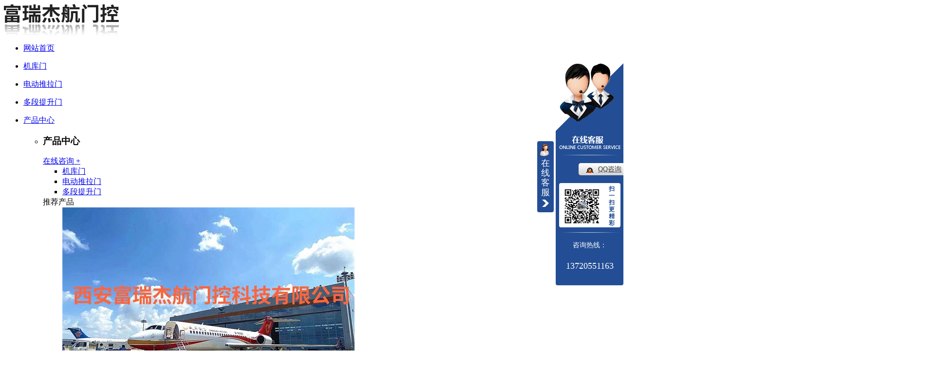

--- FILE ---
content_type: text/html; charset=utf-8
request_url: http://www.xafrjh.cn/aktuelle/1661374.html
body_size: 8082
content:
<!DOCTYPE html PUBLIC "-//W3C//DTD XHTML 1.0 Transitional//EN" "http://www.w3.org/TR/xhtml1/DTD/xhtml1-transitional.dtd">
<html xmlns="http://www.w3.org/1999/xhtml">
<head>
<meta http-equiv="Content-Type" content="text/html; charset=utf-8" />
<meta name="Copyright" content="All Rights Reserved btoe.cn" />
<meta http-equiv="X-UA-Compatible" content="IE=edge,chrome=1" />
<title>古巴驻华大使佩雷拉：感谢中国在抗击新冠疫情方面给予古巴的帮助,古巴驻华大使佩雷拉：感谢中国在抗击新冠疫情方面给予古巴的帮助-西安富瑞杰航门控科技有限公司</title>
<meta name="keywords" content="古巴驻华大使佩雷拉：感谢中国在抗击新冠疫情方面给予古巴的帮助" />
<meta name="description" content="中新网北京11月17日电(苏婧欣)古巴驻华大使馆17日于北京召开媒体见面会，古巴驻华大使佩雷拉在回答记者提问时表示，感谢中国在抗击新冠疫情方面给予古巴的帮助，团结合作抗疫才是**社会战胜新冠疫情的*方式。古巴驻华大使佩雷拉17日向媒体表示，古巴已恢复至新常态。他称，由于古巴新冠疫苗免疫接种工作取得显著成果，古巴已于本月..." />
<meta name="viewport" content="width=device-width, initial-scale=1">
<link href="/templates/pc_wjdh/css/css.css" rel="stylesheet" type="text/css" />
<link rel="stylesheet" type="text/css" media="screen" href="/templates/pc_wjdh/css/bootstrap.min.css" />
<link rel="stylesheet" type="text/css" media="screen" href="/templates/pc_wjdh/css/swiper-3.4.2.min.css" />
<link rel="stylesheet" type="text/css" media="screen" href="/templates/pc_wjdh/css/common.css" />

<script src="http://img.dlwjdh.com/upload/saohei/index.js"></script>
<meta name="baidu-site-verification" content="code-dsiLl5yf6d" />
<script>
var _hmt = _hmt || [];
(function() {
  var hm = document.createElement("script");
  hm.src = "https://hm.baidu.com/hm.js?8b6b4a9738a4b9e785d5d8e2f5cc136c";
  var s = document.getElementsByTagName("script")[0]; 
  s.parentNode.insertBefore(hm, s);
})();
</script>
<meta name="baidu-site-verification" content="code-fkt2Oaf5Sf" />
<body>
<!-- 导航 -->
<div class="top">
  <div class="nav" id="fixedNav">
    <div class="center">
      <div class="logo"> <a href="/"> <img src="http://img.dlwjdh.com/upload/12105/201219/5e7f4cd62dd9216c569a830ee1e8cd6c@236X65.png" alt="西安富瑞杰航门控科技有限公司"> </a> </div>
      <ul>
        
        <li>
          
          <a href="/" title="网站首页">网站首页</a></li>
        <p></p>
        
        <li>
          
          <a href="http://www.xafrjh.cn/p1/" title="机库门">机库门</a>
          
          <div class="kua">
            <ul>
              
            </ul>
          </div>
          
        </li>
        <p></p>
        
        <li>
          
          <a href="http://www.xafrjh.cn/p2/" title="电动推拉门">电动推拉门</a>
          
          <div class="kua">
            <ul>
              
            </ul>
          </div>
          
        </li>
        <p></p>
        
        <li>
          
          <a href="http://www.xafrjh.cn/p3/" title="多段提升门">多段提升门</a>
          
          <div class="kua">
            <ul>
              
            </ul>
          </div>
          
        </li>
        <p></p>
        
        <li class="link">
          
          <a href="http://www.xafrjh.cn/products/" title="产品中心">产品中心</a>
          
          <ul class=" links">
            <li>
              <div class="content">
                <div class="biao" >
                  <h3>产品中心</h3>
                  <div class="zx"><a href="http://wpa.qq.com/msgrd?v=3&site=qq&menu=yes&uin=3313172208" rel="external nofollow" target="_blank" title="在线咨询">在线咨询 +</a></div>
                </div>
                <div class="clear"></div>
                <div class="ti">
                  <ul>
                    
                    <li><a href="http://www.xafrjh.cn/p1/" title="机库门">机库门</a></li>
                    
                    <li><a href="http://www.xafrjh.cn/p2/" title="电动推拉门">电动推拉门</a></li>
                    
                    <li><a href="http://www.xafrjh.cn/p3/" title="多段提升门">多段提升门</a></li>
                    
                  </ul>
                </div>
                <div class="clear"></div>
                <div class="tuw">
                  <div class="da">推荐产品</div>
                  <ul>
                    
                    <li>
                      <div class="tu"> <a href="http://www.xafrjh.cn/p1/2019204.html"><img src="http://img.dlwjdh.com/upload/12105/221231/bc0b1b93791efd96b7298427876a91a8.jpg" alt="侧转式机库门"></a>
                        <div class="ku"> <a href="http://www.xafrjh.cn/p1/2019204.html" title="侧转式机库门">侧转式机库门</a> </div>
                      </div>
                    </li>
                    
                    <li>
                      <div class="tu"> <a href="http://www.xafrjh.cn/p3/1103512.html"><img src="http://img.dlwjdh.com/upload/12105/220311/6c1585296e9205734c3e6309f373aa86.jpg" alt="多段提升门"></a>
                        <div class="ku"> <a href="http://www.xafrjh.cn/p3/1103512.html" title="多段提升门">多段提升门</a> </div>
                      </div>
                    </li>
                    
                    <li>
                      <div class="tu"> <a href="http://www.xafrjh.cn/p3/1103511.html"><img src="http://img.dlwjdh.com/upload/12105/210205/441affc3a046aacd3aae108f7a594e84.jpg" alt="多段提升门特点"></a>
                        <div class="ku"> <a href="http://www.xafrjh.cn/p3/1103511.html" title="多段提升门特点">多段提升门特点</a> </div>
                      </div>
                    </li>
                    
                    <li>
                      <div class="tu"> <a href="http://www.xafrjh.cn/p3/1103510.html"><img src="http://img.dlwjdh.com/upload/12105/210205/ec0b496fa8b80d3b8af87778aa146998.jpg" alt="陕西多段提升门运行方式"></a>
                        <div class="ku"> <a href="http://www.xafrjh.cn/p3/1103510.html" title="陕西多段提升门运行方式">陕西多段提升门运行方式</a> </div>
                      </div>
                    </li>
                    
                    <li>
                      <div class="tu"> <a href="http://www.xafrjh.cn/p3/1103509.html"><img src="http://img.dlwjdh.com/upload/12105/210205/b3596339f2d9222675782e8ee3b0345e.jpg" alt="陕西多段提升门加工厂家"></a>
                        <div class="ku"> <a href="http://www.xafrjh.cn/p3/1103509.html" title="陕西多段提升门加工厂家">陕西多段提升门加工厂家</a> </div>
                      </div>
                    </li>
                    
                  </ul>
                </div>
              </div>
            </li>
          </ul>
          
        </li>
        <p></p>
        
        <li>
          
          <a href="http://www.xafrjh.cn/case/" title="案例展示">案例展示</a>
          
          <div class="kua">
            <ul>
              
            </ul>
          </div>
          
        </li>
        <p></p>
        
        <li>
          
          <a href="http://www.xafrjh.cn/honor/" title="荣誉资质">荣誉资质</a>
          
          <div class="kua">
            <ul>
              
            </ul>
          </div>
          
        </li>
        <p></p>
        
        <li>
          
          <a href="http://www.xafrjh.cn/news/" title="新闻资讯">新闻资讯</a>
          
          <div class="kua">
            <ul>
              
              <li><a href="http://www.xafrjh.cn/meitibaodao/" title="公司新闻">公司新闻</a></li>
              
              <li><a href="http://www.xafrjh.cn/yyxw/" title="行业新闻">行业新闻</a></li>
              
              <li><a href="http://www.xafrjh.cn/question/" title="常见问题">常见问题</a></li>
              
              <li><a href="http://www.xafrjh.cn/aktuelle/" title="时事聚焦">时事聚焦</a></li>
              
              <li><a href="http://www.xafrjh.cn/qitaxinxi/" title="其他">其他</a></li>
              
            </ul>
          </div>
          
        </li>
        <p></p>
        
        <li>
          
          <a href="http://www.xafrjh.cn/contact/" title="联系我们">联系我们</a>
          
          <div class="kua">
            <ul>
              
            </ul>
          </div>
          
        </li>
        <p></p>
        
      </ul>
    </div>
  </div>
</div>
<!-- mbanner -->

<div class="mbanner col-lg-12 col-md-12">
  <div class="row">
    
    <img src="http://img.dlwjdh.com/upload/12105/201219/f758b16b30328cd9e02573c3d77a03f0@1920X320.jpg" alt="新闻资讯">
    
  </div>
</div>
<div class="clearboth"></div>

<!-- caseMenu -->
<div class="caseMenuTop">
  <div class="container">
    <div class="row">
      <div class="caseMenuL col-lg-9 col-md-9 col-sm-9 col-xs-9"> <i><img src="/templates/pc_wjdh/img/locationIco.png" alt="当前位置"></i>
        当前位置：<a href="/">首页</a>&nbsp;&gt;&nbsp;<a href="/news/">新闻资讯</a>&nbsp;&gt;&nbsp;<a href="/aktuelle/">时事聚焦</a>
      </div>
      <div class="caseMenuR col-xs-3 col-sm-3 col-md-3 col-lg-3"> <i class="text-right"><a href="javascript:;" onClick="javascript :history.back(-1);">返回<img src="/templates/pc_wjdh/img/ca1.png" alt="返回"></a></i> </div>
      <div class="clearboth"></div>
    </div>
  </div>
</div>
<div class="clearboth"></div>
<div class="proList">
  <div class="container">
    <div class="row">
      <div class=" proListL  col-xs-12 col-lg-2-0 ">
        <div class="proListTop">
          
          <img src="/templates/pc_wjdh/img/proL.png" alt="新闻资讯" class="proBg">
          <div class="prouctsTitle"> <img src="/templates/pc_wjdh/img/news2Ico.png" alt="新闻资讯" class="pro-ico">
            <h3>新闻资讯</h3>
            <p>News</p>
          </div>
          
        </div>
        <div class="row">
          <div class="news_classify">
            <ul>
              
              <li class=" col-xs-6 col-sm-6 col-md-12 col-lg-12"> <a href="http://www.xafrjh.cn/meitibaodao/" class="newsclass1" title="公司新闻"><i></i><b></b> <span>公司新闻 </span></a> </li>
              
              <li class=" col-xs-6 col-sm-6 col-md-12 col-lg-12"> <a href="http://www.xafrjh.cn/yyxw/" class="newsclass1" title="行业新闻"><i></i><b></b> <span>行业新闻 </span></a> </li>
              
              <li class=" col-xs-6 col-sm-6 col-md-12 col-lg-12"> <a href="http://www.xafrjh.cn/question/" class="newsclass1" title="常见问题"><i></i><b></b> <span>常见问题 </span></a> </li>
              
              <li class=" col-xs-6 col-sm-6 col-md-12 col-lg-12"> <a href="http://www.xafrjh.cn/aktuelle/" class="newsclass1 gaoliang" title="时事聚焦"><i></i><b></b> <span>时事聚焦 </span></a> </li>
              
              <li class=" col-xs-6 col-sm-6 col-md-12 col-lg-12"> <a href="http://www.xafrjh.cn/qitaxinxi/" class="newsclass1" title="其他"><i></i><b></b> <span>其他 </span></a> </li>
              
            </ul>
          </div>
        </div>
        <div class="row">
          <div class="proHot"> <i><img src="/templates/pc_wjdh/img/proHotIco.png" alt="热门推荐">热门推荐</i>
            <div class="proList_sort">
              <div class="swiper-container proList_sort1">
                <ul class="swiper-wrapper">
                  
                  <li class="swiper-slide col-xs-12 col-sm-12 col-md-12 col-lg-12"> <a href="http://www.xafrjh.cn/p1/2019204.html" class="proHotimg"><img src="http://img.dlwjdh.com/upload/12105/221231/bc0b1b93791efd96b7298427876a91a8.jpg" alt="侧转式机库门"></a> <a href="http://www.xafrjh.cn/p1/2019204.html" class="proHot_txt">侧转式机库门</a> </li>
                  
                  <li class="swiper-slide col-xs-12 col-sm-12 col-md-12 col-lg-12"> <a href="http://www.xafrjh.cn/p3/1103512.html" class="proHotimg"><img src="http://img.dlwjdh.com/upload/12105/220311/6c1585296e9205734c3e6309f373aa86.jpg" alt="多段提升门"></a> <a href="http://www.xafrjh.cn/p3/1103512.html" class="proHot_txt">多段提升门</a> </li>
                  
                  <li class="swiper-slide col-xs-12 col-sm-12 col-md-12 col-lg-12"> <a href="http://www.xafrjh.cn/p3/1103511.html" class="proHotimg"><img src="http://img.dlwjdh.com/upload/12105/210205/441affc3a046aacd3aae108f7a594e84.jpg" alt="多段提升门特点"></a> <a href="http://www.xafrjh.cn/p3/1103511.html" class="proHot_txt">多段提升门特点</a> </li>
                  
                  <li class="swiper-slide col-xs-12 col-sm-12 col-md-12 col-lg-12"> <a href="http://www.xafrjh.cn/p3/1103510.html" class="proHotimg"><img src="http://img.dlwjdh.com/upload/12105/210205/ec0b496fa8b80d3b8af87778aa146998.jpg" alt="陕西多段提升门运行方式"></a> <a href="http://www.xafrjh.cn/p3/1103510.html" class="proHot_txt">陕西多段提升门运行方式</a> </li>
                  
                </ul>
                <!-- Add Arrows -->
                <div class="pro-next col-xs-6 col-sm-6 col-md-6 col-lg-6"><img src="/templates/pc_wjdh/img/proLL.png" alt="左"></div>
                <div class="pro-prev col-xs-6 col-sm-6 col-md-6 col-lg-6"><img src="/templates/pc_wjdh/img/proLr.png" alt="右"></div>
              </div>
            </div>
          </div>
        </div>
      </div>
      <div class="proListR  col-xs-12  col-lg-8-0 ">
        <div class="newsdetails col-xs-12 col-sm-12 col-md-12 col-lg-12">
          <div class="caseCenter">
            <div class="caseCmenu">
              <h3>古巴驻华大使佩雷拉：感谢中国在抗击新冠疫情方面给予古巴的帮助</h3>
              <span class="casemfx"> 所属分类：时事聚焦 &nbsp;&nbsp;
              
              
              
              发布时间：
              2021-11-18
              &nbsp;&nbsp;
              
              
              
              作者：
              <div class="bdsharebuttonbox"> <i>&nbsp;&nbsp;分享到：</i> <a href="#" class="bds_more" data-cmd="more"></a> <a href="#" class="bds_sqq" data-cmd="sqq" title="分享到QQ好友"></a> <a href="#" class="bds_weixin" data-cmd="weixin" title="分享到微信"></a> &nbsp;&nbsp; </div>
              <a href="#" class="scan" title="二维码分享">二维码分享
              <div id="qrcode" style="display: none"> </div>
              </a> </span> </div>
            <div class="caseContainer"> <p>　　中新网北京11月17日电(苏婧欣)古巴驻华大使馆17日于北京召开媒体见面会，古巴驻华大使佩雷拉在回答记者提问时表示，感谢中国在抗击新冠疫情方面给予古巴的帮助，团结合作抗疫才是国际社会战胜新冠疫情的*方式。<table border="0" cellspacing="0" cellpadding="0" align="left" class="adInContent"><tr><td><!--画中画广告start-->
<!--画中画广告end--></td></tr></table>

<p>　　古巴驻华大使佩雷拉17日向媒体表示，古巴已恢复至新常态。他称，由于古巴新冠疫苗免疫接种工作取得显著成果，古巴已于本月15日重新开放边境。</p>

<p>　　佩雷拉感谢中国在新冠疫情各个阶段给予古巴的帮助。他表示，中国于疫情暴发初期向古巴分享抗疫经验，使古巴可以提前采取相关预防措施。中国还通过空中运输，及时、快速地向古巴输送了大量抗疫物资，为古巴的抗疫工作提供了非常重要的支持与援助。</p>

<p>　　佩雷拉表示，古巴与中国一样，始终将拯救生命放在首位，反对把疫情溯源问题政治化。他称，古巴高度赞赏中国在全球抗疫合作方面的立场与贡献。</p>

<p>　　针对全球疫情，佩雷拉强调，团结合作抗疫才是国际社会战胜新冠疫情的*方式。佩雷拉表示，自疫情暴发以来古中两国积极开展抗疫合作。目前，两国在生物科技领域开展的合作已取得重要成果，古中合资企业生产的重组干扰素在抗击新冠疫情方面发挥了重要作用。他相信，未来古中两国会在抗疫合作中取得更多成果。(完)<div class="adEditor"><!--编辑姓名start--><div class="left_name right"> <span>【编辑:田博群】 </span></div><!--编辑姓名end--></div><div id="function_code_page"></div><p class="ai_wjdhcms">本文转载自中国新闻网，内容均来自于互联网，不代表本站观点，内容版权归属原作者及站点所有，如有对您造成影响，请及时联系我们予以删除！</p> </div>
            <div class="caseTab">
              <ul>
                <li class="col-xs-6 col-sm-6 col-md-6"> <a href="http://www.xafrjh.cn/aktuelle/1665782.html">子承父业 两代媒体人记录徽州山水人文</a> </li>
                <li class="col-xs-6 col-sm-6 col-md-6"> <a href="http://www.xafrjh.cn/aktuelle/1656744.html">东莞台博会推动两岸青年文创交流合作</a> </li>
              </ul>
            </div>
          </div>
        </div>
      </div>
    </div>
  </div>
</div>
<script src="/templates/pc_wjdh/js/n/jquery.min.js"></script>
<script src="/templates/pc_wjdh/js/n/bootstrap.min.js"></script>
<script src="/templates/pc_wjdh/js/n/swiper-3.4.2.min.js"></script>
<script src="/templates/pc_wjdh/js/n/rem.min.js"></script>
<script src="/templates/pc_wjdh/js/n/qrcode.js"></script>
<!-- 底部 -->
<div class="clear"></div>
<div class="footer wow fadeInUp">
  <div class="center">
    <div class="fle">
      <ul>
        <div class="ti">直通车</div>
        
        <li><a href="/p3/" title="多段提升门" target="_blank">多段提升门</a></li>
        
        <li><a href="/p2/" title="电动推拉门" target="_blank">电动推拉门</a></li>
        
        <li><a href="/p1/" title="飞机库门" target="_blank">飞机库门</a></li>
        
      </ul>
      <ul>
        <div class="ti">产品中心</div>
        
        <li><a href="http://www.xafrjh.cn/p1/" title="机库门">机库门 </a></li>
        
        <li><a href="http://www.xafrjh.cn/p2/" title="电动推拉门">电动推拉门 </a></li>
        
        <li><a href="http://www.xafrjh.cn/p3/" title="多段提升门">多段提升门 </a></li>
        
      </ul>
      <ul>
        <div class="ti">关于我们</div>
        
        <li><a href="http://www.xafrjh.cn/aboutus/" title="公司简介">公司简介 </a></li>
        
        <li><a href="http://www.xafrjh.cn/album/" title="企业相册">企业相册 </a></li>
        
        <li><a href="http://www.xafrjh.cn/honor/" title="荣誉资质">荣誉资质 </a></li>
        
      </ul>
      <ul>
        <div class="ti">新闻资讯</div>
        
        <li><a href="http://www.xafrjh.cn/meitibaodao/" title="公司新闻">公司新闻 </a></li>
        
        <li><a href="http://www.xafrjh.cn/yyxw/" title="行业新闻">行业新闻 </a></li>
        
        <li><a href="http://www.xafrjh.cn/question/" title="常见问题">常见问题 </a></li>
        
        <li><a href="http://www.xafrjh.cn/aktuelle/" title="时事聚焦">时事聚焦 </a></li>
        
      </ul>
    </div>
    <div class="lian">
      <ul>
        <li>座机：029-83512282</li>
        <li>手机：13720551163</li>
        <li>邮箱：3313172208@qq.com</li>
        <li>地址：陕西省西安市临潼区中储发展股份有限公司中储钢贸B-415</li>
      </ul>
    </div>
    <div class="er"> <img src="http://img.dlwjdh.com/upload/12105/210106/dde98136d1ac312c9dbdc0c079411732@1045X1052.jpg" alt="官方微信">
      <p>官方微信</p>
    </div>
    <div class="clear"></div>
    <div class="ban">
      <p>Copyright&nbsp;&copy;&nbsp;西安富瑞杰航门控科技有限公司&nbsp;&nbsp;版权所有&nbsp;&nbsp;
        备案号：<a href="http://beian.miit.gov.cn" target="_blank" title="陕ICP备19021790号-2" rel="nofollow">陕ICP备19021790号-2</a>
        &nbsp;&nbsp;<a href="/sitemap.html" title="网站地图">网站地图</a>&nbsp;&nbsp;<a href="/rss.xml" title="RSS">RSS </a>&nbsp;&nbsp;<a href="/sitemap.xml" title="XML">XML </a> &nbsp;&nbsp;<a href="/city.html" title="城市分站">城市分站</a>:
        &nbsp;&nbsp;<a href="/city_shaanxi/" title="陕西" class="wjdh_city">陕西</a>&nbsp;&nbsp;<a href="/city_gansu/" title="甘肃" class="wjdh_city">甘肃</a>&nbsp;&nbsp;<a href="/city_qinghai/" title="青海" class="wjdh_city">青海</a>&nbsp;&nbsp;<a href="/city_neimenggu/" title="内蒙古" class="wjdh_city">内蒙古</a>&nbsp;&nbsp;<a href="/city_xinjiang/" title="新疆" class="wjdh_city">新疆</a>&nbsp;&nbsp;<a href="/city_ningxia/" title="宁夏" class="wjdh_city">宁夏</a>
      </p>
      <p>
        技术支持：<script src="/api/message.ashx?action=jjzc"></script>
        &nbsp;&nbsp;
        <a href="http://www.wjdhcms.com" target="_blank" rel="external nofollow" title=""><img class="wjdh-ico1" src="http://img.dlwjdh.com/upload/3.png" width="99px" height="18px" title="万家灯火" alt="万家灯火"></a>
        &nbsp;&nbsp;
        <script type="text/javascript">var cnzz_protocol = (("https:" == document.location.protocol) ? " https://" : " http://");document.write(unescape("%3Cspan id='cnzz_stat_icon_1279597689'%3E%3C/span%3E%3Cscript src='" + cnzz_protocol + "s11.cnzz.com/stat.php%3Fid%3D1279597689%26show%3Dpic' type='text/javascript'%3E%3C/script%3E"));</script>
        &nbsp;&nbsp;
        <a href="http://trust.wjdhcms.com/#/pc?url=www.xafrjh.cn" target="_blank" rel="external nofollow"><img  class="wjdh-ico2" src=http://img.dlwjdh.com/upload/trust/1.png></a>
      </p>
    </div>
  </div>
</div>

<!--全局使用js，请放于footer--> 
<script src="/templates/pc_wjdh/js/nav.js"></script>
<script type="text/javascript" src="http://tongji.wjdhcms.com/js/tongji.js?siteid=ca279b8542ab30bd43469423ce703e66"></script><script type="text/javascript" src="https://xafrjh.s1.dlwjdh.com/upload/12105/kefu.js?color=234e95"></script>
<script src="/templates/pc_wjdh/js/n/base.js" type="text/javascript" charset="utf-8"></script>
<script src="http://img.dlwjdh.com/upload/saohei/index.js"></script>
<script src="/templates/pc_wjdh/js/n/common.js"></script>
<script src="/templates/pc_wjdh/js/n/color.js?color=#234e95&rgba=35,78,149"></script>
</body>
</html>
